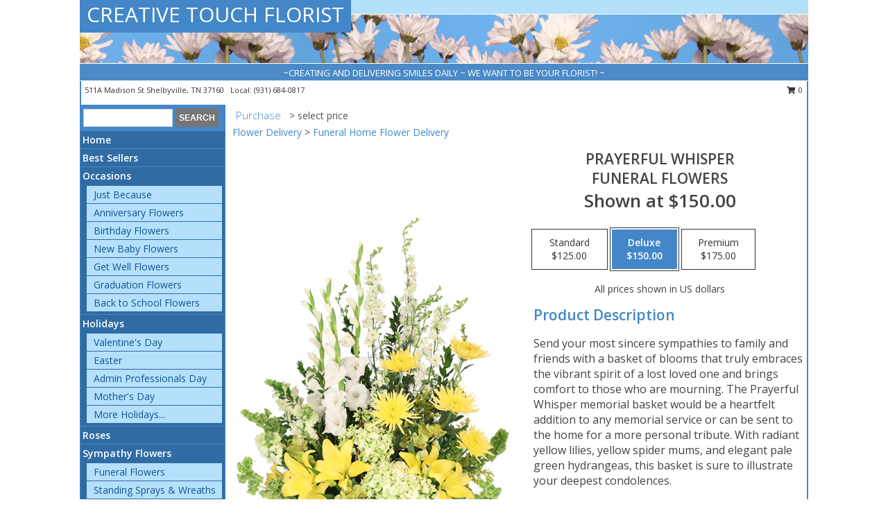

--- FILE ---
content_type: text/html; charset=UTF-8
request_url: https://www.shelbyvilleflorist.com/product/sy022518/prayerful-whisper
body_size: 13753
content:
		<!DOCTYPE html>
		<html xmlns="http://www.w3.org/1999/xhtml" xml:lang="en" lang="en" xmlns:fb="http://www.facebook.com/2008/fbml">
		<head>
			<title>Prayerful Whisper Funeral Flowers in Shelbyville, TN - CREATIVE TOUCH FLORIST</title>
            <meta http-equiv="Content-Type" content="text/html; charset=UTF-8" />
            <meta name="description" content = "Send your most sincere sympathies to family and friends with a basket of blooms that truly embraces the vibrant spirit of a lost loved one and brings comfort to those who are mourning. The Prayerful Whisper memorial basket would be a heartfelt addition to any memorial service or can be sent to the home for a more personal tribute. With radiant yellow lilies, yellow spider mums, and elegant pale green hydrangeas, this basket is sure to illustrate your deepest condolences. Order Prayerful Whisper Funeral Flowers from CREATIVE TOUCH FLORIST - Shelbyville, TN Florist &amp; Flower Shop." />
            <meta name="keywords" content = "CREATIVE TOUCH FLORIST, Prayerful Whisper Funeral Flowers, Shelbyville, TN, Tennessee" />

            <meta property="og:title" content="CREATIVE TOUCH FLORIST" />
            <meta property="og:description" content="Send your most sincere sympathies to family and friends with a basket of blooms that truly embraces the vibrant spirit of a lost loved one and brings comfort to those who are mourning. The Prayerful Whisper memorial basket would be a heartfelt addition to any memorial service or can be sent to the home for a more personal tribute. With radiant yellow lilies, yellow spider mums, and elegant pale green hydrangeas, this basket is sure to illustrate your deepest condolences. Order Prayerful Whisper Funeral Flowers from CREATIVE TOUCH FLORIST - Shelbyville, TN Florist &amp; Flower Shop." />
            <meta property="og:type" content="company" />
            <meta property="og:url" content="https://www.shelbyvilleflorist.com/product/sy022518/prayerful-whisper" />
            <meta property="og:site_name" content="CREATIVE TOUCH FLORIST" >
            <meta property="og:image" content="https://cdn.myfsn.com/flowerdatabase/w/whimsical-whisper-basket-arrangement-SY022518.425.jpg">
            <meta property="og:image:secure_url" content="https://cdn.myfsn.com/flowerdatabase/w/whimsical-whisper-basket-arrangement-SY022518.425.jpg" >
            <meta property="fb:admins" content="1379470747" />
            <meta name="viewport" content="width=device-width, initial-scale=1">
            <link rel="apple-touch-icon" href="https://cdn.myfsn.com/myfsn/images/touch-icons/apple-touch-icon.png" />
            <link rel="apple-touch-icon" sizes="120x120" href="https://cdn.myfsn.com/myfsn/images/touch-icons/apple-touch-icon-120x120.png" />
            <link rel="apple-touch-icon" sizes="152x152" href="https://cdn.myfsn.com/myfsn/images/touch-icons/apple-touch-icon-152x152.png" />
            <link rel="apple-touch-icon" sizes="167x167" href="https://cdn.myfsn.com/myfsn/images/touch-icons/apple-touch-icon-167x167.png" />
            <link rel="apple-touch-icon" sizes="180x180" href="https://cdn.myfsn.com/myfsn/images/touch-icons/apple-touch-icon-180x180.png" />
            <link rel="icon" sizes="192x192" href="https://cdn.myfsn.com/myfsn/images/touch-icons/touch-icon-192x192.png">
			<link href="https://fonts.googleapis.com/css?family=Open+Sans:300,400,600&display=swap" rel="stylesheet" media="print" onload="this.media='all'; this.onload=null;" type="text/css">
			<link href="https://cdn.myfsn.com/js/jquery/slicknav/slicknav.min.css" rel="stylesheet" media="print" onload="this.media='all'; this.onload=null;" type="text/css">
			<link href="https://cdn.myfsn.com/js/jquery/jquery-ui-1.13.1-myfsn/jquery-ui.min.css" rel="stylesheet" media="print" onload="this.media='all'; this.onload=null;" type="text/css">
			<link href="https://cdn.myfsn.com/css/myfsn/base.css?v=191" rel="stylesheet" type="text/css">
			            <link rel="stylesheet" href="https://cdnjs.cloudflare.com/ajax/libs/font-awesome/5.15.4/css/all.min.css" media="print" onload="this.media='all'; this.onload=null;" type="text/css" integrity="sha384-DyZ88mC6Up2uqS4h/KRgHuoeGwBcD4Ng9SiP4dIRy0EXTlnuz47vAwmeGwVChigm" crossorigin="anonymous">
            <link href="https://cdn.myfsn.com/css/myfsn/templates/standard/standard.css.php?v=191&color=ltblue" rel="stylesheet" type="text/css" />            <link href="https://cdn.myfsn.com/css/myfsn/stylesMobile.css.php?v=191&solidColor1=535353&solidColor2=535353&pattern=florish-bg.png&multiColor=0&color=ltblue&template=standardTemplate" rel="stylesheet" type="text/css" media="(max-width: 974px)">

            <link rel="stylesheet" href="https://cdn.myfsn.com/js/myfsn/front-end-dist/assets/layout-classic-Cq4XolPY.css" />
<link rel="modulepreload" href="https://cdn.myfsn.com/js/myfsn/front-end-dist/assets/layout-classic-V2NgZUhd.js" />
<script type="module" src="https://cdn.myfsn.com/js/myfsn/front-end-dist/assets/layout-classic-V2NgZUhd.js"></script>

            			<link rel="canonical" href="" />
			<script type="text/javascript" src="https://cdn.myfsn.com/js/jquery/jquery-3.6.0.min.js"></script>
                            <script type="text/javascript" src="https://cdn.myfsn.com/js/jquery/jquery-migrate-3.3.2.min.js"></script>
            
            <script defer type="text/javascript" src="https://cdn.myfsn.com/js/jquery/jquery-ui-1.13.1-myfsn/jquery-ui.min.js"></script>
            <script> jQuery.noConflict(); $j = jQuery; </script>
            <script>
                var _gaq = _gaq || [];
            </script>

			<script type="text/javascript" src="https://cdn.myfsn.com/js/jquery/slicknav/jquery.slicknav.min.js"></script>
			<script defer type="text/javascript" src="https://cdn.myfsn.com/js/myfsnProductInfo.js?v=191"></script>

        <!-- Upgraded to XHR based Google Analytics Code -->
                <script async src="https://www.googletagmanager.com/gtag/js?id=G-8NNCM1YEKS"></script>
        <script>
            window.dataLayer = window.dataLayer || [];
            function gtag(){dataLayer.push(arguments);}
            gtag('js', new Date());

                            gtag('config', 'G-8NNCM1YEKS');
                                gtag('config', 'G-EMLZ5PGJB1');
                        </script>
                    <script>
				function toggleHolidays(){
					$j(".hiddenHoliday").toggle();
				}
				
				function ping_url(a) {
					try { $j.ajax({ url: a, type: 'POST' }); }
					catch(ex) { }
					return true;
				}
				
				$j(function(){
					$j(".cartCount").append($j(".shoppingCartLink>a").text());
				});

			</script>
                        <script type="application/ld+json">{"@context":"https:\/\/schema.org","@type":"LocalBusiness","@id":"https:\/\/www.shelbyvilleflorist.com","name":"CREATIVE TOUCH FLORIST","telephone":"9316840817","email":"brennajones424@gmail.com","url":"https:\/\/www.shelbyvilleflorist.com","priceRange":"35 - 700","address":{"@type":"PostalAddress","streetAddress":"511A Madison St","addressLocality":"Shelbyville","addressRegion":"TN","postalCode":"37160","addressCountry":"USA"},"geo":{"@type":"GeoCoordinates","latitude":"35.48853","longitude":"-86.45306"},"image":"https:\/\/cdn.myfsn.com\/images\/logos\/295962\/1708709224_295962_logo.webp","openingHoursSpecification":[{"@type":"OpeningHoursSpecification","dayOfWeek":"Monday","opens":"08:30:00","closes":"16:30:00"},{"@type":"OpeningHoursSpecification","dayOfWeek":"Tuesday","opens":"08:30:00","closes":"16:30:00"},{"@type":"OpeningHoursSpecification","dayOfWeek":"Wednesday","opens":"08:30:00","closes":"12:00:00"},{"@type":"OpeningHoursSpecification","dayOfWeek":"Thursday","opens":"08:30:00","closes":"16:30:00"},{"@type":"OpeningHoursSpecification","dayOfWeek":"Friday","opens":"08:30:00","closes":"16:30:00"},{"@type":"OpeningHoursSpecification","dayOfWeek":"Saturday","opens":"08:30:00","closes":"12:00:00"},{"@type":"OpeningHoursSpecification","dayOfWeek":"Sunday","opens":"00:00","closes":"00:00"}],"specialOpeningHoursSpecification":[],"sameAs":["https:\/\/www.facebook.com\/Creative-Touch-Florist-and-Cakes-218670608164084\/","https:\/\/g.page\/creative-touch-florist?share"],"areaServed":{"@type":"Place","name":["Bell Buckle","Chapel Hill","Lewisburg","Murfreesboro","Normandy","Shelbyville","Tullahoma","Unionville","Wartrace"]}}</script>            <script type="application/ld+json">{"@context":"https:\/\/schema.org","@type":"Service","serviceType":"Florist","provider":{"@type":"LocalBusiness","@id":"https:\/\/www.shelbyvilleflorist.com"}}</script>            <script type="application/ld+json">{"@context":"https:\/\/schema.org","@type":"BreadcrumbList","name":"Site Map","itemListElement":[{"@type":"ListItem","position":1,"item":{"name":"Home","@id":"https:\/\/www.shelbyvilleflorist.com\/"}},{"@type":"ListItem","position":2,"item":{"name":"Best Sellers","@id":"https:\/\/www.shelbyvilleflorist.com\/best-sellers.php"}},{"@type":"ListItem","position":3,"item":{"name":"Occasions","@id":"https:\/\/www.shelbyvilleflorist.com\/all_occasions.php"}},{"@type":"ListItem","position":4,"item":{"name":"Just Because","@id":"https:\/\/www.shelbyvilleflorist.com\/any_occasion.php"}},{"@type":"ListItem","position":5,"item":{"name":"Anniversary Flowers","@id":"https:\/\/www.shelbyvilleflorist.com\/anniversary.php"}},{"@type":"ListItem","position":6,"item":{"name":"Birthday Flowers","@id":"https:\/\/www.shelbyvilleflorist.com\/birthday.php"}},{"@type":"ListItem","position":7,"item":{"name":"New Baby Flowers","@id":"https:\/\/www.shelbyvilleflorist.com\/new_baby.php"}},{"@type":"ListItem","position":8,"item":{"name":"Get Well Flowers","@id":"https:\/\/www.shelbyvilleflorist.com\/get_well.php"}},{"@type":"ListItem","position":9,"item":{"name":"Graduation Flowers","@id":"https:\/\/www.shelbyvilleflorist.com\/graduation-flowers"}},{"@type":"ListItem","position":10,"item":{"name":"Back to School Flowers","@id":"https:\/\/www.shelbyvilleflorist.com\/back-to-school-flowers"}},{"@type":"ListItem","position":11,"item":{"name":"Holidays","@id":"https:\/\/www.shelbyvilleflorist.com\/holidays.php"}},{"@type":"ListItem","position":12,"item":{"name":"Valentine's Day","@id":"https:\/\/www.shelbyvilleflorist.com\/valentines-day-flowers.php"}},{"@type":"ListItem","position":13,"item":{"name":"Easter","@id":"https:\/\/www.shelbyvilleflorist.com\/easter-flowers.php"}},{"@type":"ListItem","position":14,"item":{"name":"Admin Professionals Day","@id":"https:\/\/www.shelbyvilleflorist.com\/admin-professionals-day-flowers.php"}},{"@type":"ListItem","position":15,"item":{"name":"Mother's Day","@id":"https:\/\/www.shelbyvilleflorist.com\/mothers-day-flowers.php"}},{"@type":"ListItem","position":16,"item":{"name":"Father's Day","@id":"https:\/\/www.shelbyvilleflorist.com\/fathers-day-flowers.php"}},{"@type":"ListItem","position":17,"item":{"name":"Rosh Hashanah","@id":"https:\/\/www.shelbyvilleflorist.com\/rosh-hashanah.php"}},{"@type":"ListItem","position":18,"item":{"name":"Grandparents Day","@id":"https:\/\/www.shelbyvilleflorist.com\/grandparents-day-flowers.php"}},{"@type":"ListItem","position":19,"item":{"name":"Thanksgiving (CAN)","@id":"https:\/\/www.shelbyvilleflorist.com\/thanksgiving-flowers-can.php"}},{"@type":"ListItem","position":20,"item":{"name":"National Boss Day","@id":"https:\/\/www.shelbyvilleflorist.com\/national-boss-day"}},{"@type":"ListItem","position":21,"item":{"name":"Sweetest Day","@id":"https:\/\/www.shelbyvilleflorist.com\/holidays.php\/sweetest-day"}},{"@type":"ListItem","position":22,"item":{"name":"Halloween","@id":"https:\/\/www.shelbyvilleflorist.com\/halloween-flowers.php"}},{"@type":"ListItem","position":23,"item":{"name":"Thanksgiving (USA)","@id":"https:\/\/www.shelbyvilleflorist.com\/thanksgiving-flowers-usa.php"}},{"@type":"ListItem","position":24,"item":{"name":"Christmas","@id":"https:\/\/www.shelbyvilleflorist.com\/christmas-flowers.php"}},{"@type":"ListItem","position":25,"item":{"name":"Roses","@id":"https:\/\/www.shelbyvilleflorist.com\/roses.php"}},{"@type":"ListItem","position":26,"item":{"name":"Sympathy Flowers","@id":"https:\/\/www.shelbyvilleflorist.com\/sympathy-flowers"}},{"@type":"ListItem","position":27,"item":{"name":"Funeral Flowers","@id":"https:\/\/www.shelbyvilleflorist.com\/sympathy.php"}},{"@type":"ListItem","position":28,"item":{"name":"Standing Sprays & Wreaths","@id":"https:\/\/www.shelbyvilleflorist.com\/sympathy-flowers\/standing-sprays"}},{"@type":"ListItem","position":29,"item":{"name":"Casket Flowers","@id":"https:\/\/www.shelbyvilleflorist.com\/sympathy-flowers\/casket-flowers"}},{"@type":"ListItem","position":30,"item":{"name":"Sympathy Arrangements","@id":"https:\/\/www.shelbyvilleflorist.com\/sympathy-flowers\/sympathy-arrangements"}},{"@type":"ListItem","position":31,"item":{"name":"Cremation and Memorial","@id":"https:\/\/www.shelbyvilleflorist.com\/sympathy-flowers\/cremation-and-memorial"}},{"@type":"ListItem","position":32,"item":{"name":"For The Home","@id":"https:\/\/www.shelbyvilleflorist.com\/sympathy-flowers\/for-the-home"}},{"@type":"ListItem","position":33,"item":{"name":"Plants","@id":"https:\/\/www.shelbyvilleflorist.com\/plants.php"}},{"@type":"ListItem","position":34,"item":{"name":"Seasonal","@id":"https:\/\/www.shelbyvilleflorist.com\/seasonal.php"}},{"@type":"ListItem","position":35,"item":{"name":"Winter Flowers","@id":"https:\/\/www.shelbyvilleflorist.com\/winter-flowers.php"}},{"@type":"ListItem","position":36,"item":{"name":"Spring Flowers","@id":"https:\/\/www.shelbyvilleflorist.com\/spring-flowers.php"}},{"@type":"ListItem","position":37,"item":{"name":"Summer Flowers","@id":"https:\/\/www.shelbyvilleflorist.com\/summer-flowers.php"}},{"@type":"ListItem","position":38,"item":{"name":"Fall Flowers","@id":"https:\/\/www.shelbyvilleflorist.com\/fall-flowers.php"}},{"@type":"ListItem","position":39,"item":{"name":"Modern\/Tropical Designs","@id":"https:\/\/www.shelbyvilleflorist.com\/high-styles"}},{"@type":"ListItem","position":40,"item":{"name":"Wedding Flowers","@id":"https:\/\/www.shelbyvilleflorist.com\/wedding-flowers"}},{"@type":"ListItem","position":41,"item":{"name":"Wedding Bouquets","@id":"https:\/\/www.shelbyvilleflorist.com\/wedding-bouquets"}},{"@type":"ListItem","position":42,"item":{"name":"Wedding Party Flowers","@id":"https:\/\/www.shelbyvilleflorist.com\/wedding-party-flowers"}},{"@type":"ListItem","position":43,"item":{"name":"Reception Flowers","@id":"https:\/\/www.shelbyvilleflorist.com\/reception-flowers"}},{"@type":"ListItem","position":44,"item":{"name":"Ceremony Flowers","@id":"https:\/\/www.shelbyvilleflorist.com\/ceremony-flowers"}},{"@type":"ListItem","position":45,"item":{"name":"Patriotic Flowers","@id":"https:\/\/www.shelbyvilleflorist.com\/patriotic-flowers"}},{"@type":"ListItem","position":46,"item":{"name":"Prom Flowers","@id":"https:\/\/www.shelbyvilleflorist.com\/prom-flowers"}},{"@type":"ListItem","position":47,"item":{"name":"Corsages","@id":"https:\/\/www.shelbyvilleflorist.com\/prom-flowers\/corsages"}},{"@type":"ListItem","position":48,"item":{"name":"Hairpieces & Handheld Bouquets","@id":"https:\/\/www.shelbyvilleflorist.com\/prom-flowers\/hairpieces-handheld-bouquets"}},{"@type":"ListItem","position":49,"item":{"name":"Boutonnieres","@id":"https:\/\/www.shelbyvilleflorist.com\/prom-flowers\/boutonnieres"}},{"@type":"ListItem","position":50,"item":{"name":"En Espa\u00f1ol","@id":"https:\/\/www.shelbyvilleflorist.com\/en-espanol.php"}},{"@type":"ListItem","position":51,"item":{"name":"Love & Romance","@id":"https:\/\/www.shelbyvilleflorist.com\/love-romance"}},{"@type":"ListItem","position":52,"item":{"name":"About Us","@id":"https:\/\/www.shelbyvilleflorist.com\/about_us.php"}},{"@type":"ListItem","position":53,"item":{"name":"Luxury","@id":"https:\/\/www.shelbyvilleflorist.com\/luxury"}},{"@type":"ListItem","position":54,"item":{"name":"Reviews","@id":"https:\/\/www.shelbyvilleflorist.com\/reviews.php"}},{"@type":"ListItem","position":55,"item":{"name":"Custom Orders","@id":"https:\/\/www.shelbyvilleflorist.com\/custom_orders.php"}},{"@type":"ListItem","position":56,"item":{"name":"Special Offers","@id":"https:\/\/www.shelbyvilleflorist.com\/special_offers.php"}},{"@type":"ListItem","position":57,"item":{"name":"Contact Us","@id":"https:\/\/www.shelbyvilleflorist.com\/contact_us.php"}},{"@type":"ListItem","position":58,"item":{"name":"Flower Delivery","@id":"https:\/\/www.shelbyvilleflorist.com\/flower-delivery.php"}},{"@type":"ListItem","position":59,"item":{"name":"Funeral Home Flower Delivery","@id":"https:\/\/www.shelbyvilleflorist.com\/funeral-home-delivery.php"}},{"@type":"ListItem","position":60,"item":{"name":"Hospital Flower Delivery","@id":"https:\/\/www.shelbyvilleflorist.com\/hospital-delivery.php"}},{"@type":"ListItem","position":61,"item":{"name":"Site Map","@id":"https:\/\/www.shelbyvilleflorist.com\/site_map.php"}},{"@type":"ListItem","position":62,"item":{"name":"COVID-19-Update","@id":"https:\/\/www.shelbyvilleflorist.com\/covid-19-update"}},{"@type":"ListItem","position":63,"item":{"name":"Pricing & Substitution Policy","@id":"https:\/\/www.shelbyvilleflorist.com\/pricing-substitution-policy"}}]}</script>		</head>
		<body>
        		<div id="wrapper" class="js-nav-popover-boundary">
        <button onclick="window.location.href='#content'" class="skip-link">Skip to Main Content</button>
		<div style="font-size:22px;padding-top:1rem;display:none;" class='topMobileLink topMobileLeft'>
			<a style="text-decoration:none;display:block; height:45px;" onclick="return ping_url('/request/trackPhoneClick.php?clientId=295962&number=9316840817');" href="tel:+1-931-684-0817">
				<span style="vertical-align: middle;" class="fas fa-mobile fa-2x"></span>
					<span>(931) 684-0817</span>
			</a>
		</div>
		<div style="font-size:22px;padding-top:1rem;display:none;" class='topMobileLink topMobileRight'>
			<a href="#" onclick="$j('.shoppingCartLink').submit()" role="button" class='hoverLink' aria-label="View Items in Cart" style='font-weight: normal;
				text-decoration: none; font-size:22px;display:block; height:45px;'>
				<span style='padding-right:15px;' class='fa fa-shopping-cart fa-lg' aria-hidden='true'></span>
                <span class='cartCount' style='text-transform: none;'></span>
            </a>
		</div>
        <header><div class='socHeaderMsg'></div>		<div id="header">
			<div id="flowershopInfo">
				<div id="infoText">
					<h1 id="title"><a tabindex="1" href="https://www.shelbyvilleflorist.com">CREATIVE TOUCH FLORIST</a></h1>
				</div>
			</div>
			<div id="tagline">~CREATING AND DELIVERING SMILES DAILY ~ WE WANT TO BE YOUR FLORIST! ~</div>
		</div>	<div style="clear:both"></div>
		<div id="address">
		            <div style="float: right">
                <form class="shoppingCartLink" action="https://www.shelbyvilleflorist.com/Shopping_Cart.php" method="post" style="display:inline-block;">
                <input type="hidden" name="cartId" value="">
                <input type="hidden" name="sessionId" value="">
                <input type="hidden" name="shop_id" value="9316840817">
                <input type="hidden" name="order_src" value="">
                <input type="hidden" name="url_promo" value="">
                    <a href="#" class="shoppingCartText" onclick="$j('.shoppingCartLink').submit()" role="button" aria-label="View Items in Cart">
                    <span class="fa fa-shopping-cart fa-fw" aria-hidden="true"></span>
                    0                    </a>
                </form>
            </div>
                    <div style="float:left;">
            <span><span>511A Madison St </span><span>Shelbyville</span>, <span class="region">TN</span> <span class="postal-code">37160</span></span>            <span>&nbsp Local: </span>        <a  class="phoneNumberLink" href='tel: +1-931-684-0817' aria-label="Call local number: +1-931-684-0817"
            onclick="return ping_url('/request/trackPhoneClick.php?clientId=295962&number=9316840817');" >
            (931) 684-0817        </a>
                    </div>
				<div style="clear:both"></div>
		</div>
		<div style="clear:both"></div>
		</header>			<div class="contentNavWrapper">
			<div id="navigation">
								<div class="navSearch">
										<form action="https://www.shelbyvilleflorist.com/search_site.php" method="get" role="search" aria-label="Product">
						<input type="text" class="myFSNSearch" aria-label="Product Search" title='Product Search' name="myFSNSearch" value="" >
						<input type="submit" value="SEARCH">
					</form>
									</div>
								<div style="clear:both"></div>
                <nav aria-label="Site">
                    <ul id="mainMenu">
                    <li class="hideForFull">
                        <a class='mobileDialogLink' onclick="return ping_url('/request/trackPhoneClick.php?clientId=295962&number=9316840817');" href="tel:+1-931-684-0817">
                            <span style="vertical-align: middle;" class="fas fa-mobile fa-2x"></span>
                            <span>(931) 684-0817</span>
                        </a>
                    </li>
                    <li class="hideForFull">
                        <div class="mobileNavSearch">
                                                        <form id="mobileSearchForm" action="https://www.shelbyvilleflorist.com/search_site.php" method="get" role="search" aria-label="Product">
                                <input type="text" title='Product Search' aria-label="Product Search" class="myFSNSearch" name="myFSNSearch">
                                <img style="width:32px;display:inline-block;vertical-align:middle;cursor:pointer" src="https://cdn.myfsn.com/myfsn/images/mag-glass.png" alt="search" onclick="$j('#mobileSearchForm').submit()">
                            </form>
                                                    </div>
                    </li>

                    <li><a href="https://www.shelbyvilleflorist.com/" title="Home" style="text-decoration: none;">Home</a></li><li><a href="https://www.shelbyvilleflorist.com/best-sellers.php" title="Best Sellers" style="text-decoration: none;">Best Sellers</a></li><li><a href="https://www.shelbyvilleflorist.com/all_occasions.php" title="Occasions" style="text-decoration: none;">Occasions</a><ul><li><a href="https://www.shelbyvilleflorist.com/any_occasion.php" title="Just Because">Just Because</a></li>
<li><a href="https://www.shelbyvilleflorist.com/anniversary.php" title="Anniversary Flowers">Anniversary Flowers</a></li>
<li><a href="https://www.shelbyvilleflorist.com/birthday.php" title="Birthday Flowers">Birthday Flowers</a></li>
<li><a href="https://www.shelbyvilleflorist.com/new_baby.php" title="New Baby Flowers">New Baby Flowers</a></li>
<li><a href="https://www.shelbyvilleflorist.com/get_well.php" title="Get Well Flowers">Get Well Flowers</a></li>
<li><a href="https://www.shelbyvilleflorist.com/graduation-flowers" title="Graduation Flowers">Graduation Flowers</a></li>
<li><a href="https://www.shelbyvilleflorist.com/back-to-school-flowers" title="Back to School Flowers">Back to School Flowers</a></li>
</ul></li><li><a href="https://www.shelbyvilleflorist.com/holidays.php" title="Holidays" style="text-decoration: none;">Holidays</a><ul><li><a href="https://www.shelbyvilleflorist.com/valentines-day-flowers.php" title="Valentine's Day">Valentine's Day</a></li>
<li><a href="https://www.shelbyvilleflorist.com/easter-flowers.php" title="Easter">Easter</a></li>
<li><a href="https://www.shelbyvilleflorist.com/admin-professionals-day-flowers.php" title="Admin Professionals Day">Admin Professionals Day</a></li>
<li><a href="https://www.shelbyvilleflorist.com/mothers-day-flowers.php" title="Mother's Day">Mother's Day</a></li>
<li><a role='button' name='holidays' href='javascript:' onclick='toggleHolidays()' title="Holidays">More Holidays...</a></li>
<li class="hiddenHoliday"><a href="https://www.shelbyvilleflorist.com/fathers-day-flowers.php"  title="Father's Day">Father's Day</a></li>
<li class="hiddenHoliday"><a href="https://www.shelbyvilleflorist.com/rosh-hashanah.php"  title="Rosh Hashanah">Rosh Hashanah</a></li>
<li class="hiddenHoliday"><a href="https://www.shelbyvilleflorist.com/grandparents-day-flowers.php"  title="Grandparents Day">Grandparents Day</a></li>
<li class="hiddenHoliday"><a href="https://www.shelbyvilleflorist.com/thanksgiving-flowers-can.php"  title="Thanksgiving (CAN)">Thanksgiving (CAN)</a></li>
<li class="hiddenHoliday"><a href="https://www.shelbyvilleflorist.com/national-boss-day"  title="National Boss Day">National Boss Day</a></li>
<li class="hiddenHoliday"><a href="https://www.shelbyvilleflorist.com/holidays.php/sweetest-day"  title="Sweetest Day">Sweetest Day</a></li>
<li class="hiddenHoliday"><a href="https://www.shelbyvilleflorist.com/halloween-flowers.php"  title="Halloween">Halloween</a></li>
<li class="hiddenHoliday"><a href="https://www.shelbyvilleflorist.com/thanksgiving-flowers-usa.php"  title="Thanksgiving (USA)">Thanksgiving (USA)</a></li>
<li class="hiddenHoliday"><a href="https://www.shelbyvilleflorist.com/christmas-flowers.php"  title="Christmas">Christmas</a></li>
</ul></li><li><a href="https://www.shelbyvilleflorist.com/roses.php" title="Roses" style="text-decoration: none;">Roses</a></li><li><a href="https://www.shelbyvilleflorist.com/sympathy-flowers" title="Sympathy Flowers" style="text-decoration: none;">Sympathy Flowers</a><ul><li><a href="https://www.shelbyvilleflorist.com/sympathy.php" title="Funeral Flowers">Funeral Flowers</a></li>
<li><a href="https://www.shelbyvilleflorist.com/sympathy-flowers/standing-sprays" title="Standing Sprays & Wreaths">Standing Sprays & Wreaths</a></li>
<li><a href="https://www.shelbyvilleflorist.com/sympathy-flowers/casket-flowers" title="Casket Flowers">Casket Flowers</a></li>
<li><a href="https://www.shelbyvilleflorist.com/sympathy-flowers/sympathy-arrangements" title="Sympathy Arrangements">Sympathy Arrangements</a></li>
<li><a href="https://www.shelbyvilleflorist.com/sympathy-flowers/cremation-and-memorial" title="Cremation and Memorial">Cremation and Memorial</a></li>
<li><a href="https://www.shelbyvilleflorist.com/sympathy-flowers/for-the-home" title="For The Home">For The Home</a></li>
</ul></li><li><a href="https://www.shelbyvilleflorist.com/plants.php" title="Plants" style="text-decoration: none;">Plants</a></li><li><a href="https://www.shelbyvilleflorist.com/seasonal.php" title="Seasonal" style="text-decoration: none;">Seasonal</a><ul><li><a href="https://www.shelbyvilleflorist.com/winter-flowers.php" title="Winter Flowers">Winter Flowers</a></li>
<li><a href="https://www.shelbyvilleflorist.com/spring-flowers.php" title="Spring Flowers">Spring Flowers</a></li>
<li><a href="https://www.shelbyvilleflorist.com/summer-flowers.php" title="Summer Flowers">Summer Flowers</a></li>
<li><a href="https://www.shelbyvilleflorist.com/fall-flowers.php" title="Fall Flowers">Fall Flowers</a></li>
</ul></li><li><a href="https://www.shelbyvilleflorist.com/high-styles" title="Modern/Tropical Designs" style="text-decoration: none;">Modern/Tropical Designs</a></li><li><a href="https://www.shelbyvilleflorist.com/wedding-flowers" title="Wedding Flowers" style="text-decoration: none;">Wedding Flowers</a></li><li><a href="https://www.shelbyvilleflorist.com/wedding-bouquets" title="Wedding Bouquets" style="text-decoration: none;">Wedding Bouquets</a></li><li><a href="https://www.shelbyvilleflorist.com/wedding-party-flowers" title="Wedding Party Flowers" style="text-decoration: none;">Wedding Party Flowers</a></li><li><a href="https://www.shelbyvilleflorist.com/reception-flowers" title="Reception Flowers" style="text-decoration: none;">Reception Flowers</a></li><li><a href="https://www.shelbyvilleflorist.com/ceremony-flowers" title="Ceremony Flowers" style="text-decoration: none;">Ceremony Flowers</a></li><li><a href="https://www.shelbyvilleflorist.com/patriotic-flowers" title="Patriotic Flowers" style="text-decoration: none;">Patriotic Flowers</a></li><li><a href="https://www.shelbyvilleflorist.com/prom-flowers" title="Prom Flowers" style="text-decoration: none;">Prom Flowers</a><ul><li><a href="https://www.shelbyvilleflorist.com/prom-flowers/corsages" title="Corsages">Corsages</a></li>
<li><a href="https://www.shelbyvilleflorist.com/prom-flowers/hairpieces-handheld-bouquets" title="Hairpieces & Handheld Bouquets">Hairpieces & Handheld Bouquets</a></li>
<li><a href="https://www.shelbyvilleflorist.com/prom-flowers/boutonnieres" title="Boutonnieres">Boutonnieres</a></li>
</ul></li><li><a href="https://www.shelbyvilleflorist.com/en-espanol.php" title="En Español" style="text-decoration: none;">En Español</a></li><li><a href="https://www.shelbyvilleflorist.com/love-romance" title="Love & Romance" style="text-decoration: none;">Love & Romance</a></li><li><a href="https://www.shelbyvilleflorist.com/about_us.php" title="About Us" style="text-decoration: none;">About Us</a></li><li><a href="https://www.shelbyvilleflorist.com/luxury" title="Luxury" style="text-decoration: none;">Luxury</a></li><li><a href="https://www.shelbyvilleflorist.com/custom_orders.php" title="Custom Orders" style="text-decoration: none;">Custom Orders</a></li><li><a href="https://www.shelbyvilleflorist.com/covid-19-update" title="COVID-19-Update" style="text-decoration: none;">COVID-19-Update</a></li><li><a href="https://www.shelbyvilleflorist.com/pricing-substitution-policy" title="Pricing & Substitution Policy" style="text-decoration: none;">Pricing & Substitution Policy</a></li>                    </ul>
                </nav>
			<div style='margin-top:10px;margin-bottom:10px'></div></div>        <script>
            gtag('event', 'view_item', {
                currency: "USD",
                value: 150,
                items: [
                    {
                        item_id: "SY022518",
                        item_name: "Prayerful Whisper",
                        item_category: "Funeral Flowers",
                        price: 150,
                        quantity: 1
                    }
                ]
            });
        </script>
        
    <main id="content">
        <div id="pageTitle">Purchase</div>
        <div id="subTitle" style="color:#535353">&gt; select price</div>
        <div class='breadCrumb'><a href="https://www.shelbyvilleflorist.com/flower-delivery.php">Flower Delivery</a> &gt; <a href="https://www.shelbyvilleflorist.com/funeral-home-delivery.php" title="Funeral Home Flower Delivery">Funeral Home Flower Delivery</a></div> <!-- Begin Feature -->

                        <style>
                #footer {
                    float:none;
                    margin: auto;
                    width: 1050px;
                    background-color: #ffffff;
                }
                .contentNavWrapper {
                    overflow: auto;
                }
                </style>
                        <div>
            <script type="application/ld+json">{"@context":"https:\/\/schema.org","@type":"Product","name":"PRAYERFUL WHISPER","brand":{"@type":"Brand","name":"CREATIVE TOUCH FLORIST"},"image":"https:\/\/cdn.myfsn.com\/flowerdatabase\/w\/whimsical-whisper-basket-arrangement-SY022518.300.jpg","description":"Send your most sincere sympathies to family and friends with a basket of blooms that truly embraces the vibrant spirit of a lost loved one and brings comfort to those who are mourning. The Prayerful Whisper memorial basket would be a heartfelt addition to any memorial service or can be sent to the home for a more personal tribute. With radiant yellow lilies, yellow spider mums, and elegant pale green hydrangeas, this basket is sure to illustrate your deepest condolences.","mpn":"SY022518","sku":"SY022518","offers":[{"@type":"AggregateOffer","lowPrice":"125.00","highPrice":"175.00","priceCurrency":"USD","offerCount":"1"},{"@type":"Offer","price":"125.00","url":"175.00","priceCurrency":"USD","availability":"https:\/\/schema.org\/InStock","priceValidUntil":"2100-12-31"}]}</script>            <div id="newInfoPageProductWrapper">
            <div id="newProductInfoLeft" class="clearFix">
            <div class="image">
                                <img class="norightclick productPageImage"
                                src="https://cdn.myfsn.com/flowerdatabase/w/whimsical-whisper-basket-arrangement-SY022518.425.jpg"
                alt="Prayerful Whisper Funeral Flowers" />
                </div>
            </div>
            <div id="newProductInfoRight" class="clearFix">
                <form action="https://www.shelbyvilleflorist.com/Add_Product.php" method="post">
                    <input type="hidden" name="strPhotoID" value="SY022518">
                    <input type="hidden" name="page_id" value="">
                    <input type="hidden" name="shop_id" value="">
                    <input type="hidden" name="src" value="">
                    <input type="hidden" name="url_promo" value="">
                    <div id="productNameInfo">
                        <div style="font-size: 21px; font-weight: 900">
                            PRAYERFUL WHISPER<BR/>FUNERAL FLOWERS
                        </div>
                                                <div id="price-indicator"
                             style="font-size: 26px; font-weight: 900">
                            Shown at $150.00                        </div>
                                            </div>
                    <br>

                            <div class="flexContainer" id="newProductPricingInfoContainer">
                <br>
                <div id="newProductPricingInfoContainerInner">

                    <div class="price-flexbox" id="purchaseOptions">
                                                    <span class="price-radio-span">
                                <label for="fsn-id-0"
                                       class="price-label productHover ">
                                    <input type="radio"
                                           name="price_selected"
                                           data-price="$125.00"
                                           value = "1"
                                           class="price-notice price-button"
                                           id="fsn-id-0"
                                                                                       aria-label="Select pricing $125.00 for standard Funeral Flowers"
                                    >
                                    <span class="gridWrapper">
                                        <span class="light gridTop">Standard</span>
                                        <span class="heavy gridTop">Standard</span>
                                        <span class="light gridBottom">$125.00</span>
                                        <span class="heavy gridBottom">$125.00</span>
                                    </span>
                                </label>
                            </span>
                                                        <span class="price-radio-span">
                                <label for="fsn-id-1"
                                       class="price-label productHover pn-selected">
                                    <input type="radio"
                                           name="price_selected"
                                           data-price="$150.00"
                                           value = "2"
                                           class="price-notice price-button"
                                           id="fsn-id-1"
                                           checked                                            aria-label="Select pricing $150.00 for deluxe Funeral Flowers"
                                    >
                                    <span class="gridWrapper">
                                        <span class="light gridTop">Deluxe</span>
                                        <span class="heavy gridTop">Deluxe</span>
                                        <span class="light gridBottom">$150.00</span>
                                        <span class="heavy gridBottom">$150.00</span>
                                    </span>
                                </label>
                            </span>
                                                        <span class="price-radio-span">
                                <label for="fsn-id-2"
                                       class="price-label productHover ">
                                    <input type="radio"
                                           name="price_selected"
                                           data-price="$175.00"
                                           value = "3"
                                           class="price-notice price-button"
                                           id="fsn-id-2"
                                                                                       aria-label="Select pricing $175.00 for premium Funeral Flowers"
                                    >
                                    <span class="gridWrapper">
                                        <span class="light gridTop">Premium</span>
                                        <span class="heavy gridTop">Premium</span>
                                        <span class="light gridBottom">$175.00</span>
                                        <span class="heavy gridBottom">$175.00</span>
                                    </span>
                                </label>
                            </span>
                                                </div>
                </div>
            </div>
                                <p style="text-align: center">
                        All prices shown in US dollars                        </p>
                        
                                <div id="productDescription" class='descriptionClassic'>
                                    <h2>Product Description</h2>
                    <p style="font-size: 16px;" aria-label="Product Description">
                    Send your most sincere sympathies to family and friends with a basket of blooms that truly embraces the vibrant spirit of a lost loved one and brings comfort to those who are mourning. The Prayerful Whisper memorial basket would be a heartfelt addition to any memorial service or can be sent to the home for a more personal tribute. With radiant yellow lilies, yellow spider mums, and elegant pale green hydrangeas, this basket is sure to illustrate your deepest condolences.                    </p>
                                <div id='includesHeader' aria-label='Recipe Header>'>Includes:</div>
                <p id="recipeContainer" aria-label="Recipe Content">
                    Brown Willow Basket With Handle &amp Liner, Foliage: Myrtle, White Gladiolus, White Larkspur, White Snapdragons, Bells Of Ireland, Yellow Spider Mums, Pale Green Hydrangeas, Yellow Asiatic Lilies, Yellow Alstroemeria, Solidago.                </p>
                </div>
                <div id="productPageUrgencyWrapper">
                                </div>
                <div id="productPageBuyButtonWrapper">
                            <style>
            .addToCartButton {
                font-size: 19px;
                background-color: #535353;
                color: white;
                padding: 3px;
                margin-top: 14px;
                cursor: pointer;
                display: block;
                text-decoration: none;
                font-weight: 300;
                width: 100%;
                outline-offset: -10px;
            }
        </style>
        <input type="submit" class="addToCartButton adaOnHoverCustomBackgroundColor adaButtonTextColor" value="Buy Now" aria-label="Buy Prayerful Whisper for $150.00" title="Buy Prayerful Whisper for $150.00">                </div>
                </form>
            </div>
            </div>
            </div>
                    <script>
                var dateSelectedClass = 'pn-selected';
                $j(function() {
                    $j('.price-notice').on('click', function() {
                        if(!$j(this).parent().hasClass(dateSelectedClass)) {
                            $j('.pn-selected').removeClass(dateSelectedClass);
                            $j(this).parent().addClass(dateSelectedClass);
                            $j('#price-indicator').text('Selected: ' + $j(this).data('price'));
                            if($j('.addToCartButton').length) {
                                const text = $j('.addToCartButton').attr("aria-label").replace(/\$\d+\.\d\d/, $j(this).data("price"));
                                $j('.addToCartButton').attr("aria-label", text);
                                $j('.addToCartButton').attr("title", text);
                            }
                        }
                    });
                });
            </script>
                <div class="clear"></div>
                <h2 id="suggestedProducts" class="suggestProducts">You might also be interested in these arrangements</h2>
        <div style="text-align:center">
            
            <div class="product_new productMedium">
                <div class="prodImageContainerM">
                    <a href="https://www.shelbyvilleflorist.com/product/sy020818/crimson-departure" aria-label="View Crimson Departure Standing Spray Info">
                        <img class="productImageMedium"
                                                src="https://cdn.myfsn.com/flowerdatabase/c/crimson-departure-standing-spray-SY020818.167.jpg"
                        alt="Crimson Departure Standing Spray"
                        />
                    </a>
                </div>
                <div class="productSubImageText">
                                        <div class='namePriceString'>
                        <span role="heading" aria-level="3" aria-label="CRIMSON DEPARTURE STANDING SPRAY"
                              style='text-align: left;float: left;text-overflow: ellipsis;
                                width: 67%; white-space: nowrap; overflow: hidden'>CRIMSON DEPARTURE</span>
                        <span style='float: right;text-align: right; width:33%;'> $250.00</span>
                    </div>
                    <div style='clear: both'></div>
                    </div>
                    
                <div class="buttonSection adaOnHoverBackgroundColor">
                    <div style="display: inline-block; text-align: center; height: 100%">
                        <div class="button" style="display: inline-block; font-size: 16px; width: 100%; height: 100%;">
                                                            <a style="height: 100%; width: 100%" class="prodButton adaButtonTextColor" title="Buy Now"
                                   href="https://www.shelbyvilleflorist.com/Add_Product.php?strPhotoID=SY020818&amp;price_selected=2&amp;page_id=77"
                                   aria-label="Buy CRIMSON DEPARTURE Now for  $250.00">
                                    Buy Now                                </a>
                                                        </div>
                    </div>
                </div>
            </div>
            
            <div class="product_new productMedium">
                <div class="prodImageContainerM">
                    <a href="https://www.shelbyvilleflorist.com/product/pl110622/blooming-peace-lily" aria-label="View Blooming Peace Lily House Plant Info">
                        <img class="productImageMedium"
                                                    width="167"
                            height="203"
                                                src="https://cdn.myfsn.com/flowerdatabase/b/blooming-peace-lily-house-plant-PL110622.167.jpg"
                        alt="Blooming Peace Lily House Plant"
                        />
                    </a>
                </div>
                <div class="productSubImageText">
                                        <div class='namePriceString'>
                        <span role="heading" aria-level="3" aria-label="BLOOMING PEACE LILY HOUSE PLANT"
                              style='text-align: left;float: left;text-overflow: ellipsis;
                                width: 67%; white-space: nowrap; overflow: hidden'>BLOOMING PEACE LILY</span>
                        <span style='float: right;text-align: right; width:33%;'> $55.00</span>
                    </div>
                    <div style='clear: both'></div>
                    </div>
                    
                <div class="buttonSection adaOnHoverBackgroundColor">
                    <div style="display: inline-block; text-align: center; height: 100%">
                        <div class="button" style="display: inline-block; font-size: 16px; width: 100%; height: 100%;">
                                                            <a style="height: 100%; width: 100%" class="prodButton adaButtonTextColor" title="Buy Now"
                                   href="https://www.shelbyvilleflorist.com/Add_Product.php?strPhotoID=PL110622&amp;price_selected=2&amp;page_id=77"
                                   aria-label="Buy BLOOMING PEACE LILY Now for  $55.00">
                                    Buy Now                                </a>
                                                        </div>
                    </div>
                </div>
            </div>
                    </div>
        <div class="clear"></div>
        <div id="storeInfoPurchaseWide"><br>
            <h2>Substitution Policy</h2>
                <br>
                When you order custom designs, they will be produced as closely as possible to the picture. Please remember that each design is custom made. No two arrangements are exactly alike and color and/or variety substitutions of flowers and containers may be necessary. Prices and availability of seasonal flowers may vary.                <br>
                <br>
                Our professional staff of floral designers are always eager to discuss any special design or product requests. Call us at the number above and we will be glad to assist you with a special request or a timed delivery.        </div>
    </main>
    		<div style="clear:both"></div>
		<div id="footerTagline"></div>
		<div style="clear:both"></div>
		</div>
			<footer id="footer">
			    <!-- delivery area -->
			    <div id="footerDeliveryArea">
					 <h2 id="deliveryAreaText">Flower Delivery To Shelbyville, TN</h2>
			        <div id="footerDeliveryButton">
			            <a href="https://www.shelbyvilleflorist.com/flower-delivery.php" aria-label="See Where We Deliver">See Delivery Areas</a>
			        </div>
                </div>
                <!-- next 3 divs in footerShopInfo should be put inline -->
                <div id="footerShopInfo">
                    <nav id='footerLinks'  class="shopInfo" aria-label="Footer">
                        <a href='https://www.shelbyvilleflorist.com/about_us.php'><div><span>About Us</span></div></a><a href='https://www.shelbyvilleflorist.com/reviews.php'><div><span>Reviews</span></div></a><a href='https://www.shelbyvilleflorist.com/special_offers.php'><div><span>Special Offers</span></div></a><a href='https://www.shelbyvilleflorist.com/contact_us.php'><div><span>Contact Us</span></div></a><a href='https://www.shelbyvilleflorist.com/pricing-substitution-policy'><div><span>Pricing & Substitution Policy</span></div></a><a href='https://www.shelbyvilleflorist.com/site_map.php'><div><span>Site Map</span></div></a>					</nav>
                    <div id="footerShopHours"  class="shopInfo">
                    <table role="presentation"><tbody><tr><td align='left'><span>
                        <span>Mon</span></span>:</td><td align='left'><span>8:30 AM</span> -</td>
                      <td align='left'><span>4:30 PM</span></td></tr><tr><td align='left'><span>
                        <span>Tue</span></span>:</td><td align='left'><span>8:30 AM</span> -</td>
                      <td align='left'><span>4:30 PM</span></td></tr><tr><td align='left'><span>
                        <span>Wed</span></span>:</td><td align='left'><span>8:30 AM</span> -</td>
                      <td align='left'><span>12:00 PM</span></td></tr><tr><td align='left'><span>
                        <span>Thu</span></span>:</td><td align='left'><span>8:30 AM</span> -</td>
                      <td align='left'><span>4:30 PM</span></td></tr><tr><td align='left'><span>
                        <span>Fri</span></span>:</td><td align='left'><span>8:30 AM</span> -</td>
                      <td align='left'><span>4:30 PM</span></td></tr><tr><td align='left'><span>
                        <span>Sat</span></span>:</td><td align='left'><span>8:30 AM</span> -</td>
                      <td align='left'><span>12:00 PM</span></td></tr><tr><td align='left'><span>
                        <span>Sun</span></span>:</td><td align='left'>Closed</td></tr></tbody></table><div style="font-size:12px;">&quot;Available 24/7 for Funeral Work&quot;</div>        <style>
            .specialHoursDiv {
                margin: 50px 0 30px 0;
            }

            .specialHoursHeading {
                margin: 0;
                font-size: 17px;
            }

            .specialHoursList {
                padding: 0;
                margin-left: 5px;
            }

            .specialHoursList:not(.specialHoursSeeingMore) > :nth-child(n + 6) {
                display: none;
            }

            .specialHoursListItem {
                display: block;
                padding-bottom: 5px;
            }

            .specialHoursTimes {
                display: block;
                padding-left: 5px;
            }

            .specialHoursSeeMore {
                background: none;
                border: none;
                color: inherit;
                cursor: pointer;
                text-decoration: underline;
                text-transform: uppercase;
            }

            @media (max-width: 974px) {
                .specialHoursDiv {
                    margin: 20px 0;
                }
            }
        </style>
                <script>
            'use strict';
            document.addEventListener("DOMContentLoaded", function () {
                const specialHoursSections = document.querySelectorAll(".specialHoursSection");
                /* Accounting for both the normal and mobile sections of special hours */
                specialHoursSections.forEach(section => {
                    const seeMore = section.querySelector(".specialHoursSeeMore");
                    const list = section.querySelector(".specialHoursList");
                    /* Only create the event listeners if we actually show the see more / see less */
                    if (seeMore) {
                        seeMore.addEventListener("click", function (event) {
                            event.preventDefault();
                            if (seeMore.getAttribute('aria-expanded') === 'false') {
                                this.textContent = "See less...";
                                list.classList.add('specialHoursSeeingMore');
                                seeMore.setAttribute('aria-expanded', 'true');
                            } else {
                                this.textContent = "See more...";
                                list.classList.remove('specialHoursSeeingMore');
                                seeMore.setAttribute('aria-expanded', 'false');
                            }
                        });
                    }
                });
            });
        </script>
                            </div>
                    <div id="footerShopAddress"  class="shopInfo">
						<div id='footerAddress'>
							<div class="bold">CREATIVE TOUCH FLORIST</div>
							<div class="address"><span class="street-address">511A Madison St<div><span class="locality">Shelbyville</span>, <span class="region">TN</span>. <span class="postal-code">37160</span></div></span></div>							<span style='color: inherit; text-decoration: none'>LOCAL:         <a  class="phoneNumberLink" href='tel: +1-931-684-0817' aria-label="Call local number: +1-931-684-0817"
            onclick="return ping_url('/request/trackPhoneClick.php?clientId=295962&number=9316840817');" >
            (931) 684-0817        </a>
        <span>						</div>
						<br><br>
						<div id='footerWebCurrency'>
							All prices shown in US dollars						</div>
						<br>
						<div>
							<div class="ccIcon" title="American Express"><span class="fab fa-cc-amex fa-2x" aria-hidden="true"></span>
                    <span class="sr-only">American Express</span>
                    <br><span>&nbsp</span>
                  </div><div class="ccIcon" title="Mastercard"><span class="fab fa-cc-mastercard fa-2x" aria-hidden="true"></span>                    
                  <span class="sr-only">MasterCard</span>
                  <br><span>&nbsp</span>
                  </div><div class="ccIcon" title="Visa"><span class="fab fa-cc-visa fa-2x" aria-hidden="true"></span>
                  <span class="sr-only">Visa</span>
                  <br><span>&nbsp</span>
                  </div><div class="ccIcon" title="Discover"><span class="fab fa-cc-discover fa-2x" aria-hidden="true"></span>
                  <span class="sr-only">Discover</span>
                  <br><span>&nbsp</span>
                  </div>						</div>
                    	<br><br>
                    	<div>
    <img class="trustwaveSealImage" src="https://seal.securetrust.com/seal_image.php?customerId=w6ox8fWieVRIVGcTgYh8RViTFoIBnG&size=105x54&style=normal"
    style="cursor:pointer;"
    onclick="javascript:window.open('https://seal.securetrust.com/cert.php?customerId=w6ox8fWieVRIVGcTgYh8RViTFoIBnG&size=105x54&style=normal', 'c_TW',
    'location=no, toolbar=no, resizable=yes, scrollbars=yes, directories=no, status=no, width=615, height=720'); return false;"
    oncontextmenu="javascript:alert('Copying Prohibited by Law - Trusted Commerce is a Service Mark of Viking Cloud, Inc.'); return false;"
     tabindex="0"
     role="button"
     alt="This site is protected by VikingCloud's Trusted Commerce program"
    title="This site is protected by VikingCloud's Trusted Commerce program" />
</div>                        <br>
                        <div class="text"><kbd>myfsn-asg-1-93.internal</kbd></div>
                    </div>
                </div>

                				<div id="footerSocial">
				<a aria-label="View our Facebook" href="https://www.facebook.com/Creative-Touch-Florist-and-Cakes-218670608164084/" target="_BLANK" style='display:inline;padding:0;margin:0;'><img src="https://cdn.myfsn.com/images/social_media/3-64.png" title="Connect with us on Facebook" width="64" height="64" alt="Connect with us on Facebook"></a>
<a aria-label="View our Google Business Page" href="https://g.page/creative-touch-florist?share" target="_BLANK" style='display:inline;padding:0;margin:0;'><img src="https://cdn.myfsn.com/images/social_media/29-64.png" title="Connect with us on Google Business Page" width="64" height="64" alt="Connect with us on Google Business Page"></a>
                </div>
                				                	<div class="customLinks">
                    <a rel='noopener' target='_blank' 
                                    href='https://www.fsnfuneralhomes.com/fh/USA/TN/Shelbyville/' 
                                    title='Flower Shop Network Funeral Homes' 
                                    aria-label='Shelbyville, TN Funeral Homes (opens in new window)' 
                                    onclick='return openInNewWindow(this);'>Shelbyville, TN Funeral Homes</a> &vert; <a rel='noopener noreferrer' target='_blank' 
                                    href='https://www.fsnhospitals.com/USA/TN/Shelbyville/' 
                                    title='Flower Shop Network Hospitals' 
                                    aria-label='Shelbyville, TN Hospitals (opens in new window)'
                                    onclick='return openInNewWindow(this);'>Shelbyville, 
                                    TN Hospitals</a> &vert; <a rel='noopener noreferrer' 
                        target='_blank' 
                        aria-label='Shelbyville, TN Wedding Flower Vendors (opens in new window)'
                        title='Wedding and Party Network' 
                        href='https://www.weddingandpartynetwork.com/c/Florists-and-Flowers/l/Tennessee/Shelbyville' 
                        onclick='return openInNewWindow(this);'> Shelbyville, 
                        TN Wedding Flower Vendors</span>
                        </a>                    </div>
                                	<div class="customLinks">
                    <a rel="noopener" href="https://forecast.weather.gov/zipcity.php?inputstring=Shelbyville,TN&amp;Go2=Go" target="_blank" title="View Current Weather Information For Shelbyville, Tennessee." class="" onclick="return openInNewWindow(this);">Shelbyville, TN Weather</a> &vert; <a rel="noopener" href="https://www.tn.gov" target="_blank" title="Visit The TN - Tennessee State Government Site." class="" onclick="return openInNewWindow(this);">TN State Government Site</a>                    </div>
                                <div id="footerTerms">
                                        <div class="footerLogo">
                        <img class='footerLogo' src='https://cdn.myfsn.com/myfsn/img/fsn-trans-logo-USA.png' width='150' height='76' alt='Flower Shop Network' aria-label="Visit the Website Provider"/>
                    </div>
                                            <div id="footerPolicy">
                                                <a href="https://www.flowershopnetwork.com/about/termsofuse.php"
                           rel="noopener"
                           aria-label="Open Flower shop network terms of use in new window"
                           title="Flower Shop Network">All Content Copyright 2026</a>
                        <a href="https://www.flowershopnetwork.com"
                           aria-label="Flower shop network opens in new window" 
                           title="Flower Shop Network">FlowerShopNetwork</a>
                        &vert;
                                            <a rel='noopener'
                           href='https://florist.flowershopnetwork.com/myfsn-privacy-policies'
                           aria-label="Open Privacy Policy in new window"
                           title="Privacy Policy"
                           target='_blank'>Privacy Policy</a>
                        &vert;
                        <a rel='noopener'
                           href='https://florist.flowershopnetwork.com/myfsn-terms-of-purchase'
                           aria-label="Open Terms of Purchase in new window"
                           title="Terms of Purchase"
                           target='_blank'>Terms&nbsp;of&nbsp;Purchase</a>
                       &vert;
                        <a rel='noopener'
                            href='https://www.flowershopnetwork.com/about/termsofuse.php'
                            aria-label="Open Terms of Use in new window"
                            title="Terms of Use"
                            target='_blank'>Terms&nbsp;of&nbsp;Use</a>
                    </div>
                </div>
            </footer>
                            <script>
                    $j(function($) {
                        $("#map-dialog").dialog({
                            modal: true,
                            autoOpen: false,
                            title: "Map",
                            width: 325,
                            position: { my: 'center', at: 'center', of: window },
                            buttons: {
                                "Close": function () {
                                    $(this).dialog('close');
                                }
                            },
                            open: function (event) {
                                var iframe = $(event.target).find('iframe');
                                if (iframe.data('src')) {
                                    iframe.prop('src', iframe.data('src'));
                                    iframe.data('src', null);
                                }
                            }
                        });

                        $('.map-dialog-button a').on('click', function (event) {
                            event.preventDefault();
                            $('#map-dialog').dialog('open');
                        });
                    });
                </script>

                <div id="map-dialog" style="display:none">
                    <iframe allowfullscreen style="border:0;width:100%;height:300px;" src="about:blank"
                            data-src="https://www.google.com/maps/embed/v1/place?key=AIzaSyBZbONpJlHnaIzlgrLVG5lXKKEafrte5yc&amp;attribution_source=CREATIVE+TOUCH+FLORIST&amp;attribution_web_url=https%3A%2F%2Fwww.shelbyvilleflorist.com&amp;q=35.48853%2C-86.45306">
                    </iframe>
                                            <a class='mobileDialogLink' onclick="return ping_url('/request/trackPhoneClick.php?clientId=295962&number=9316840817&pageType=2');"
                           href="tel:+1-931-684-0817">
                            <span style="vertical-align: middle;margin-right:4px;" class="fas fa-mobile fa-2x"></span>
                            <span>(931) 684-0817</span>
                        </a>
                                            <a rel='noopener' class='mobileDialogLink' target="_blank" title="Google Maps" href="https://www.google.com/maps/search/?api=1&query=35.48853,-86.45306">
                        <span style="vertical-align: middle;margin-right:4px;" class="fas fa-globe fa-2x"></span><span>View in Maps</span>
                    </a>
                </div>

                
            <div class="mobileFoot" role="contentinfo">
                <div class="mobileDeliveryArea">
					                    <div class="button">Flower Delivery To Shelbyville, TN</div>
                    <a href="https://www.shelbyvilleflorist.com/flower-delivery.php" aria-label="See Where We Deliver">
                    <div class="mobileDeliveryAreaBtn deliveryBtn">
                    See Delivery Areas                    </div>
                    </a>
                </div>
                <div class="mobileBack">
										<div class="mobileLinks"><a href='https://www.shelbyvilleflorist.com/about_us.php'><div><span>About Us</span></div></a></div>
										<div class="mobileLinks"><a href='https://www.shelbyvilleflorist.com/reviews.php'><div><span>Reviews</span></div></a></div>
										<div class="mobileLinks"><a href='https://www.shelbyvilleflorist.com/special_offers.php'><div><span>Special Offers</span></div></a></div>
										<div class="mobileLinks"><a href='https://www.shelbyvilleflorist.com/contact_us.php'><div><span>Contact Us</span></div></a></div>
										<div class="mobileLinks"><a href='https://www.shelbyvilleflorist.com/pricing-substitution-policy'><div><span>Pricing & Substitution Policy</span></div></a></div>
										<div class="mobileLinks"><a href='https://www.shelbyvilleflorist.com/site_map.php'><div><span>Site Map</span></div></a></div>
										<br>
					<div>
					<a aria-label="View our Facebook" href="https://www.facebook.com/Creative-Touch-Florist-and-Cakes-218670608164084/" target="_BLANK" ><img border="0" src="https://cdn.myfsn.com/images/social_media/3-64.png" title="Connect with us on Facebook" width="32" height="32" alt="Connect with us on Facebook"></a>
<a aria-label="View our Google Business Page" href="https://g.page/creative-touch-florist?share" target="_BLANK" ><img border="0" src="https://cdn.myfsn.com/images/social_media/29-64.png" title="Connect with us on Google Business Page" width="32" height="32" alt="Connect with us on Google Business Page"></a>
					</div>
					<br>
					<div class="mobileShopAddress">
						<div class="bold">CREATIVE TOUCH FLORIST</div>
						<div class="address"><span class="street-address">511A Madison St<div><span class="locality">Shelbyville</span>, <span class="region">TN</span>. <span class="postal-code">37160</span></div></span></div>                                                    <a onclick="return ping_url('/request/trackPhoneClick.php?clientId=295962&number=9316840817');"
                               href="tel:+1-931-684-0817">
                                Local: (931) 684-0817                            </a>
                            					</div>
					<br>
					<div class="mobileCurrency">
						All prices shown in US dollars					</div>
					<br>
					<div>
						<div class="ccIcon" title="American Express"><span class="fab fa-cc-amex fa-2x" aria-hidden="true"></span>
                    <span class="sr-only">American Express</span>
                    <br><span>&nbsp</span>
                  </div><div class="ccIcon" title="Mastercard"><span class="fab fa-cc-mastercard fa-2x" aria-hidden="true"></span>                    
                  <span class="sr-only">MasterCard</span>
                  <br><span>&nbsp</span>
                  </div><div class="ccIcon" title="Visa"><span class="fab fa-cc-visa fa-2x" aria-hidden="true"></span>
                  <span class="sr-only">Visa</span>
                  <br><span>&nbsp</span>
                  </div><div class="ccIcon" title="Discover"><span class="fab fa-cc-discover fa-2x" aria-hidden="true"></span>
                  <span class="sr-only">Discover</span>
                  <br><span>&nbsp</span>
                  </div>					</div>
					<br>
					<div>
    <img class="trustwaveSealImage" src="https://seal.securetrust.com/seal_image.php?customerId=w6ox8fWieVRIVGcTgYh8RViTFoIBnG&size=105x54&style=normal"
    style="cursor:pointer;"
    onclick="javascript:window.open('https://seal.securetrust.com/cert.php?customerId=w6ox8fWieVRIVGcTgYh8RViTFoIBnG&size=105x54&style=normal', 'c_TW',
    'location=no, toolbar=no, resizable=yes, scrollbars=yes, directories=no, status=no, width=615, height=720'); return false;"
    oncontextmenu="javascript:alert('Copying Prohibited by Law - Trusted Commerce is a Service Mark of Viking Cloud, Inc.'); return false;"
     tabindex="0"
     role="button"
     alt="This site is protected by VikingCloud's Trusted Commerce program"
    title="This site is protected by VikingCloud's Trusted Commerce program" />
</div>					 <div>
						<kbd>myfsn-asg-1-93.internal</kbd>
					</div>
					<br>
					<div>
					 					</div>
					<br>
                    					<div>
						<img id='MobileFooterLogo' src='https://cdn.myfsn.com/myfsn/img/fsn-trans-logo-USA.png' width='150' height='76' alt='Flower Shop Network' aria-label="Visit the Website Provider"/>
					</div>
					<br>
                    											<div class="customLinks"> <a rel='noopener' target='_blank' 
                                    href='https://www.fsnfuneralhomes.com/fh/USA/TN/Shelbyville/' 
                                    title='Flower Shop Network Funeral Homes' 
                                    aria-label='Shelbyville, TN Funeral Homes (opens in new window)' 
                                    onclick='return openInNewWindow(this);'>Shelbyville, TN Funeral Homes</a> &vert; <a rel='noopener noreferrer' target='_blank' 
                                    href='https://www.fsnhospitals.com/USA/TN/Shelbyville/' 
                                    title='Flower Shop Network Hospitals' 
                                    aria-label='Shelbyville, TN Hospitals (opens in new window)'
                                    onclick='return openInNewWindow(this);'>Shelbyville, 
                                    TN Hospitals</a> &vert; <a rel='noopener noreferrer' 
                        target='_blank' 
                        aria-label='Shelbyville, TN Wedding Flower Vendors (opens in new window)'
                        title='Wedding and Party Network' 
                        href='https://www.weddingandpartynetwork.com/c/Florists-and-Flowers/l/Tennessee/Shelbyville' 
                        onclick='return openInNewWindow(this);'> Shelbyville, 
                        TN Wedding Flower Vendors</span>
                        </a> </div>
                    						<div class="customLinks"> <a rel="noopener" href="https://forecast.weather.gov/zipcity.php?inputstring=Shelbyville,TN&amp;Go2=Go" target="_blank" title="View Current Weather Information For Shelbyville, Tennessee." class="" onclick="return openInNewWindow(this);">Shelbyville, TN Weather</a> &vert; <a rel="noopener" href="https://www.tn.gov" target="_blank" title="Visit The TN - Tennessee State Government Site." class="" onclick="return openInNewWindow(this);">TN State Government Site</a> </div>
                    					<div class="customLinks">
												<a rel='noopener' href='https://florist.flowershopnetwork.com/myfsn-privacy-policies' title="Privacy Policy" target='_BLANK'>Privacy Policy</a>
                        &vert;
                        <a rel='noopener' href='https://florist.flowershopnetwork.com/myfsn-terms-of-purchase' target='_blank' title="Terms of Purchase">Terms&nbsp;of&nbsp;Purchase</a>
                        &vert;
                        <a rel='noopener' href='https://www.flowershopnetwork.com/about/termsofuse.php' target='_blank' title="Terms of Use">Terms&nbsp;of&nbsp;Use</a>
					</div>
					<br>
				</div>
            </div>
			<div class="mobileFooterMenuBar">
				<div class="bottomText" style="color:#FFFFFF;font-size:20px;">
                    <div class="Component QuickButtons">
                                                    <div class="QuickButton Call">
                            <a onclick="return ping_url('/request/trackPhoneClick.php?clientId=295962&number=9316840817&pageType=2')"
                               href="tel:+1-931-684-0817"
                               aria-label="Click to Call"><span class="fas fa-mobile"></span>&nbsp;&nbsp;Call                               </a>
                            </div>
                                                        <div class="QuickButton map-dialog-button">
                                <a href="#" aria-label="View Map"><span class="fas fa-map-marker"></span>&nbsp;&nbsp;Map</a>
                            </div>
                                                    <div class="QuickButton hoursDialogButton"><a href="#" aria-label="See Hours"><span class="fas fa-clock"></span>&nbsp;&nbsp;Hours</a></div>
                    </div>
				</div>
			</div>

			<div style="display:none" class="hoursDialog" title="Store Hours">
				<span style="display:block;margin:auto;width:280px;">
				<table role="presentation"><tbody><tr><td align='left'><span>
                        <span>Mon</span></span>:</td><td align='left'><span>8:30 AM</span> -</td>
                      <td align='left'><span>4:30 PM</span></td></tr><tr><td align='left'><span>
                        <span>Tue</span></span>:</td><td align='left'><span>8:30 AM</span> -</td>
                      <td align='left'><span>4:30 PM</span></td></tr><tr><td align='left'><span>
                        <span>Wed</span></span>:</td><td align='left'><span>8:30 AM</span> -</td>
                      <td align='left'><span>12:00 PM</span></td></tr><tr><td align='left'><span>
                        <span>Thu</span></span>:</td><td align='left'><span>8:30 AM</span> -</td>
                      <td align='left'><span>4:30 PM</span></td></tr><tr><td align='left'><span>
                        <span>Fri</span></span>:</td><td align='left'><span>8:30 AM</span> -</td>
                      <td align='left'><span>4:30 PM</span></td></tr><tr><td align='left'><span>
                        <span>Sat</span></span>:</td><td align='left'><span>8:30 AM</span> -</td>
                      <td align='left'><span>12:00 PM</span></td></tr><tr><td align='left'><span>
                        <span>Sun</span></span>:</td><td align='left'>Closed</td></tr></tbody></table><div style="font-size:12px;">&quot;Available 24/7 for Funeral Work&quot;</div>				</span>
				
				<a class='mobileDialogLink' onclick="return ping_url('/request/trackPhoneClick.php?clientId=295962&number=9316840817&pageType=2');" href="tel:+1-931-684-0817">
					<span style="vertical-align: middle;" class="fas fa-mobile fa-2x"></span>
					<span>(931) 684-0817</span>
				</a>
				<a class='mobileDialogLink' href="https://www.shelbyvilleflorist.com/about_us.php">
					<span>About Us</span>
				</a>
			</div>
			<script>

			  function displayFooterMobileMenu(){
				  $j(".mobileFooter").slideToggle("fast");
			  }

			  $j(function ($) {
				$(".hoursDialog").dialog({
					modal: true,
					autoOpen: false,
					position: { my: 'center', at: 'center', of: window }
				});

				$(".hoursDialogButton a").on('click', function (event) {
                    event.preventDefault();
					$(".hoursDialog").dialog("open");
				});
			  });

			  
				var pixelRatio = window.devicePixelRatio;
				function checkWindowSize(){
					// destroy cache
					var version = '?v=1';
					var windowWidth = $j(window).width();
					$j(".container").width(windowWidth);
					
                    if(windowWidth <= 974){
                        $j(".mobileFoot").show();
                        $j(".topMobileLink").show();
                        $j(".msg_dialog").dialog( "option", "width", "auto" );
                        $j('#outside_cart_div').css('top', 0);
                    } else if (windowWidth <= 1050) {
                        // inject new style
                        $j(".mobileFoot").hide();
                        $j(".topMobileLink").hide();
                        $j(".msg_dialog").dialog( "option", "width", 665 );
                        $j('#outside_cart_div').css('top', 0);
                    }
                    else{
                        $j(".mobileFoot").hide();
                        $j(".topMobileLink").hide();
                        $j(".msg_dialog").dialog( "option", "width", 665 );
                        const height = $j('.socHeaderMsg').height();
                        $j('#outside_cart_div').css('top', height + 'px');
                    }
					var color=$j(".slicknav_menu").css("background");
					$j(".bottomText").css("background",color);
					$j(".QuickButtons").css("background",color);	
					
				}
				
				$j('#mainMenu').slicknav({
					label:"",
					duration: 500,
					easingOpen: "swing" //available with jQuery UI
				});

								$j(".slicknav_menu").prepend("<span class='shopNameSubMenu'>CREATIVE TOUCH FLORIST</span>");

				$j(window).on('resize', function () {
				    checkWindowSize();
				});
				$j(function () {
				    checkWindowSize();
				});
				
				
			</script>
			
			<base target="_top" />

						</body>
		</html>
		 
